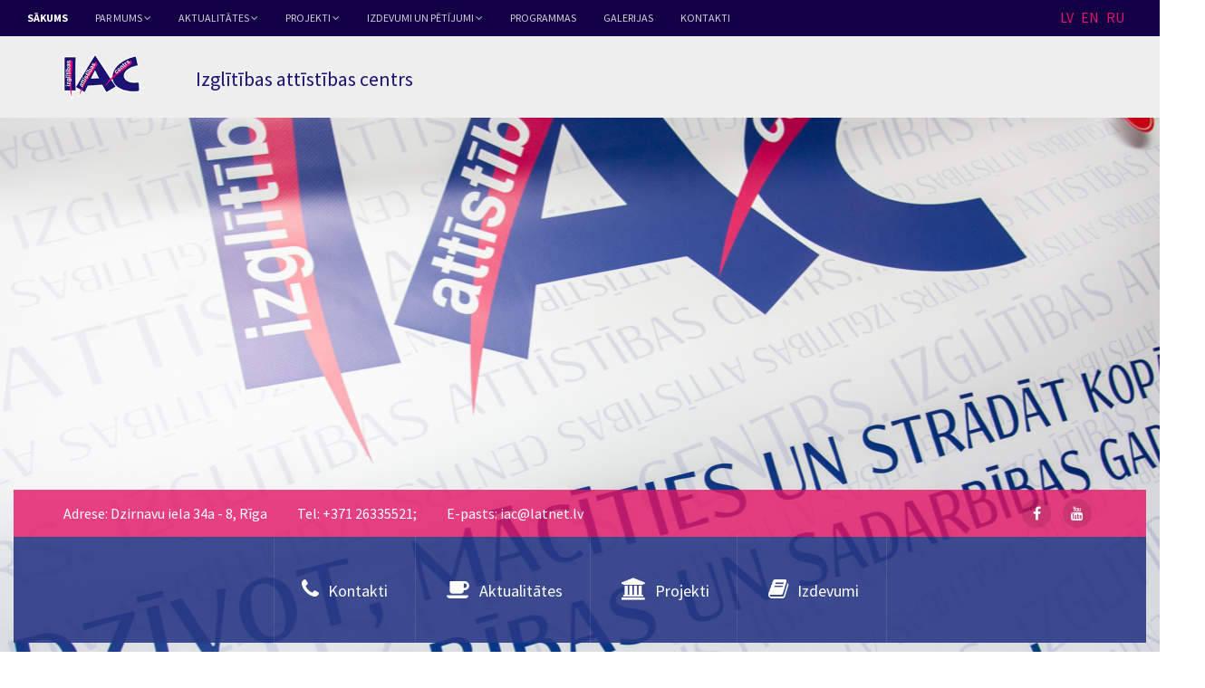

--- FILE ---
content_type: text/html; charset=utf-8
request_url: https://iac.edu.lv/?locale=lv-LV
body_size: 5813
content:
<!DOCTYPE html>
<html lang="lv-LV">
<head>
    <title>Sākums &raquo; Izglītības attīstības centrs</title>
    <meta name="generator" content="SilverStripe - http://silverstripe.org" />
<meta http-equiv="Content-type" content="text/html; charset=utf-8" />
<link rel="alternate" type="text/html" title="Home" hreflang="en-US" href="https://iac.edu.lv/home-en/" />
<link rel="alternate" type="text/html" title="НАЧАЛО" hreflang="ru-RU" href="https://iac.edu.lv/home-ru-ru/" />
<link rel="alternate" type="text/html" title="Sākums" hreflang="lv-LV" href="https://iac.edu.lv/" />
<!-- Optimized with the Silverstripe SEO module  (score 0) -->
<link rel="canonical" href="https://iac.edu.lv/" />


<meta property="og:locale" content="lv_LV"/>

<meta property="og:type" content="article"/>
<meta property="og:title" content="Sākums"/>
<meta property="og:description" content=""/>
<meta property="og:url" content="https://iac.edu.lv/"/>
<meta property="og:site_name" content="Izglītības attīstības centrs - your tagline here"/>


<meta property="article:published_time" content="2017-04-10T10:20:47+03:00" />
<meta property="article:modified_time" content="2025-04-22T16:37:11+03:00" />

<!-- / Silverstripe SEO module. --> 
    <base href="https://iac.edu.lv/"><!--[if lte IE 6]></base><![endif]--> 
    <!-- Meta -->
    <meta charset="utf-8">
    <meta http-equiv="X-UA-Compatible" content="IE=edge">
    <meta name="viewport" content="width=device-width, initial-scale=1.0">
    <meta name="author" content="Izglītības attīstības centrs">    
    <link rel="shortcut icon" href="favicon.ico">
    <link href="https://fonts.googleapis.com/css?family=Pacifico|Source+Sans+Pro:300,300i,400,400i,600,600i,700,700i,900,900i|Source+Serif+Pro:400,600,700" rel="stylesheet">
    <!-- Global CSS -->
    <link rel="stylesheet" href="/themes/iac/plugins/bootstrap/css/bootstrap.min.css">   
    <!-- Plugins CSS -->    
    <link rel="stylesheet" href="/themes/iac/plugins/font-awesome/css/font-awesome.css">  
    <link rel="stylesheet" href="/themes/iac/plugins/flexslider/flexslider.css">    

    <!-- Theme CSS -->
    <link id="theme-style" rel="stylesheet" href="/themes/iac/css/styles.css">
    
</head> 

<body class="about-page">   
        <!-- ******HEADER****** --> 
    <header id="header" class="header">  
        <div class="top-bar">
            <nav class="main-nav" role="navigation">
                <div class="navbar-header">
                    <button class="navbar-toggle" type="button" data-toggle="collapse" data-target="#navbar-collapse">
                        <span class="icon-bar"></span>
                        <span class="icon-bar"></span>
                        <span class="icon-bar"></span>
                    </button><!--//nav-toggle-->
                </div><!--//navbar-header-->
                <div id="navbar-collapse" class="navbar-collapse collapse">
                    <ul class="nav navbar-nav">
                        
                        
                            
                                <li class="nav-item active"><a href="/">Sākums</a></li>
                            
                        
                            
                                <li class="nav-item dropdown">
                                    <a class="dropdown-toggle" data-toggle="dropdown" data-hover="dropdown" data-delay="0" data-close-others="false" href="/?locale=lv-LV#">Par mums <i class="fa fa-angle-down"></i></a>
                                    <ul class="dropdown-menu">
                                         
                                        <li ><a href="/par-mums/misija/">Mēs</a></li>     
                                         
                                        <li ><a href="/par-mums/piedavajums/">Piedāvājam</a></li>     
                                         
                                        <li ><a href="/par-mums/sadarbiba/">Sadarbība</a></li>     
                                         
                                        <li ><a href="/par-mums/new-project-files-page/">Gada pārskati</a></li>     
                                        
                                    </ul>                            
                                </li><!--//dropdown-->                             
                            
                        
                            
                                <li class="nav-item dropdown">
                                    <a class="dropdown-toggle" data-toggle="dropdown" data-hover="dropdown" data-delay="0" data-close-others="false" href="/?locale=lv-LV#">Aktualitātes <i class="fa fa-angle-down"></i></a>
                                    <ul class="dropdown-menu">
                                         
                                        <li ><a href="/aktualitates/2021/">2021</a></li>     
                                         
                                        <li ><a href="/aktualitates/2022/">2022</a></li>     
                                         
                                        <li ><a href="/aktualitates/2023/">2023</a></li>     
                                         
                                        <li ><a href="/aktualitates/2024/">2024</a></li>     
                                         
                                        <li ><a href="/aktualitates/2025/">2025</a></li>     
                                        
                                    </ul>                            
                                </li><!--//dropdown-->                             
                            
                        
                            
                                <li class="nav-item dropdown">
                                    <a class="dropdown-toggle" data-toggle="dropdown" data-hover="dropdown" data-delay="0" data-close-others="false" href="/?locale=lv-LV#">Projekti <i class="fa fa-angle-down"></i></a>
                                    <ul class="dropdown-menu">
                                         
                                        <li ><a href="/projekti/aktualie-projekti/">Aktuālie projekti</a></li>     
                                         
                                        <li ><a href="/projekti/istenotie-projekti/">Īstenotie projekti</a></li>     
                                        
                                    </ul>                            
                                </li><!--//dropdown-->                             
                            
                        
                            
                                <li class="nav-item dropdown">
                                    <a class="dropdown-toggle" data-toggle="dropdown" data-hover="dropdown" data-delay="0" data-close-others="false" href="/?locale=lv-LV#">Izdevumi un pētījumi <i class="fa fa-angle-down"></i></a>
                                    <ul class="dropdown-menu">
                                         
                                        <li ><a href="/izdevumi-un-petijumi/izdevumi/">Izdevumi</a></li>     
                                         
                                        <li ><a href="/izdevumi-un-petijumi/petijumi/">Pētījumi</a></li>     
                                        
                                    </ul>                            
                                </li><!--//dropdown-->                             
                            
                        
                            
                                <li class="nav-item "><a href="/programmas/">Programmas</a></li>
                            
                        
                            
                                <li class="nav-item "><a href="/galerijas/">Galerijas</a></li>
                            
                        
                            
                                <li class="nav-item "><a href="/kontakti/">Kontakti</a></li>
                            
                        
                        
                    </ul><!--//nav-->
                    <div class='lang-switch'>
                        <a class="active" href="/home/?locale=lv_LV">LV</a>
                        <a  href="/home/?locale=en_US">EN</a>
                        <a  href="/home/?locale=ru_RU">RU</a>
                    </div>
                </div><!--//navabr-collapse-->

            </nav><!--//main-nav-->

        </div><!--//top-bar-->
        <div class="branding">     
            <div class="container">
                <h1 class="logo">
                    <a href="/"><img src="/themes/iac/images/logo.png" alt=""></a>
                </h1><!--//logo-->
                <h2 class="tagline">Izglītības attīstības centrs</h2>
            </div><!--//container-->                    
        </div><!--//branding-->
    </header><!--//header-->  
    
        <section class="promo-section section section-on-bg">
        <div class="hero-slider-wrapper">
            <div class="flexslider hero-slider">
                <ul class="slides">
                     
                    <li class="slide slide-1" style="background-image: url(/assets/slides/_resampled/CroppedFocusedImageWyIxNjYzIiwiNjUwIiwieSIsMTUzXQ/IMG-0054.jpg);">
                        <div class="container">
                            <div class="slide-box">
                                
                            </div><!--//slide-box-->
                        </div>
                    </li>
                     
                    <li class="slide slide-2" style="background-image: url(/assets/slides/_resampled/CroppedFocusedImageWyIxNjYzIiwiNjUwIiwieSIsMzA4XQ/IMG-0131.jpg);">
                        <div class="container">
                            <div class="slide-box">
                                
                            </div><!--//slide-box-->
                        </div>
                    </li>
                     
                    <li class="slide slide-3" style="background-image: url(/assets/slides/_resampled/CroppedFocusedImageWyIxNjYzIiwiNjUwIiwieSIsMjI5XQ/mazas-IAC-foto-Inese-Kalnina-IMG-5792-.jpg);">
                        <div class="container">
                            <div class="slide-box">
                                
                            </div><!--//slide-box-->
                        </div>
                    </li>
                     
                    <li class="slide slide-4" style="background-image: url(/assets/slides/_resampled/CroppedFocusedImageWyIxNjYzIiwiNjUwIiwieSIsMF0/OB73360-web.jpg);">
                        <div class="container">
                            <div class="slide-box">
                                
                            </div><!--//slide-box-->
                        </div>
                    </li>
                     
                    <li class="slide slide-5" style="background-image: url(/assets/slides/_resampled/CroppedFocusedImageWyIxNjYzIiwiNjUwIiwieSIsMjE5XQ/IMG-0528.jpg);">
                        <div class="container">
                            <div class="slide-box">
                                
                            </div><!--//slide-box-->
                        </div>
                    </li>
                     
                    <li class="slide slide-6" style="background-image: url(/assets/slides/_resampled/CroppedFocusedImageWyIxNjYzIiwiNjUwIiwieSIsMF0/20170525-130641.jpg);">
                        <div class="container">
                            <div class="slide-box">
                                
                            </div><!--//slide-box-->
                        </div>
                    </li>
                     
                    <li class="slide slide-7" style="background-image: url(/assets/slides/_resampled/CroppedFocusedImageWyIxNjYzIiwiNjUwIiwieSIsMF0/mazas-IAC-foto-Inese-Kalnina-IMG-5811-.jpg);">
                        <div class="container">
                            <div class="slide-box">
                                
                            </div><!--//slide-box-->
                        </div>
                    </li>
                     
                    <li class="slide slide-8" style="background-image: url(/assets/slides/_resampled/CroppedFocusedImageWyIxNjYzIiwiNjUwIiwieSIsMjI5XQ/IMG-0297.jpg);">
                        <div class="container">
                            <div class="slide-box">
                                
                            </div><!--//slide-box-->
                        </div>
                    </li>
                     
                    <li class="slide slide-9" style="background-image: url(/assets/slides/_resampled/CroppedFocusedImageWyIxNjYzIiwiNjUwIiwieSIsMTQyXQ/slide44.jpg);">
                        <div class="container">
                            <div class="slide-box">
                                
                            </div><!--//slide-box-->
                        </div>
                    </li>
                     
                    <li class="slide slide-10" style="background-image: url(/assets/slides/_resampled/CroppedFocusedImageWyIxNjYzIiwiNjUwIiwieSIsMjI5XQ/mazs-IAC-Inese-Kalnina-foto-IMG-6182.jpg);">
                        <div class="container">
                            <div class="slide-box">
                                
                            </div><!--//slide-box-->
                        </div>
                    </li>
                     
                    <li class="slide slide-11" style="background-image: url(/assets/slides/_resampled/CroppedFocusedImageWyIxNjYzIiwiNjUwIiwieSIsMjI5XQ/mazs-IAC-Inese-Kalnina-foto-IMG-6348.jpg);">
                        <div class="container">
                            <div class="slide-box">
                                
                            </div><!--//slide-box-->
                        </div>
                    </li>
                    
                </ul>
            </div>
        </div><!--//hero-slider-wrapper--> 
        
        <div class="hero-overlay">
            <div class="container-fluid">

                <div class="overlay-upper">
                    <div class="container">
                        <div class="contact-info pull-left">                         
                            <div class="item">Adrese: Dzirnavu iela 34a - 8, Rīga</div>
                            <div class="item">Tel: <a href="tel:+371 26335521; ">+371 26335521; </a></div>
                            <div class="item">E-pasts: <a href="mailto:iac@latnet.lv">iac@latnet.lv</a></div>
                        </div><!--//contact-info-->
                        <ul class="social-media list-inline pull-right">
                            
                            <li><a href="https://www.facebook.com/iac.edu/" target="_blank"><i class="fa fa-facebook" aria-hidden="true"></i></a></li>
                            
                            <li><a href="https://www.youtube.com/channel/UC5d0rIBzWsqzwwCScFEZiyA" target="_blank"><i class="fa fa-youtube" aria-hidden="true"></i></a></li>
                        </ul>
                    </div><!--//container-->
                </div><!--//overlay-upper-->
                <div class="overlay-lower">
                    <div class="container">
                        <div class="links">
                            <div class="link"><a href="/kontakti/" title="Kontakti"><i class="fa fa-phone link-icon" aria-hidden="true"></i><span class="link-text">Kontakti</span></a></div>
                            <div class="link"><a href="/aktualitates/" title="Aktualitātes"><i class="fa fa-coffee link-icon" aria-hidden="true"></i><span class="link-text">Aktualitātes</span></a></div>
                            <div class="link"><a href="/projekti/aktualie-projekti/" title="Projekti"><i class="fa fa-bank link-icon" aria-hidden="true"></i><span class="link-text">Projekti</span></a></div>
                            <div class="link"><a href="/izdevumi-un-petijumi/izdevumi/" title="Izdevumi"><i class="fa fa-book link-icon" aria-hidden="true"></i><span class="link-text">Izdevumi</span></a></div>
                        </div>
                    </div><!--//container-->
                </div><!--//overlay-lower-->
            </div>
        </div><!--//hero-overlay-->
         
        
        
        
        
        
    </section><!--//promo-section-->
    
    <div class="home-cols-wrapper">
        <div class="container">
            <div class="row">
                <section class="col-main col-xs-12 col-md-8">

                    <div class="news-block block">
                        <h3 class="block-title">Jaunums</h3>
                        <div class="news-items">
                            
                            <div class="item item-1">
                                <div class="thumb-holder" style="background-image: url(/assets/news-articles/thumbnails/_resampled/FillWyIzNzAiLCIyNzUiXQ/20251220-104035.jpg );">
                                </div><!--//thumb-holder-->
                                <div class="content-holder">
                                    <h4 class="news-title"><a href="/projekti/aktualie-projekti/new-project-page-2/new-news-article-3/">Kultūras pasākumu iepazīšana</a></h4>
                                    <div class="intro">
                                        Papildus kutūrorientācijas kursiem, projekta “Dzīvot Latvijā 2025” ietvaros Ukrainas civiliedzīvotājiem piedāvājām iespēju apmeklēt teātra, kino un cirka izrāde...
                                    </div><!--//intro-->
                                    <a class="btn btn-ghost" href="/projekti/aktualie-projekti/new-project-page-2/new-news-article-3/">Lasīt tālāk<i class="fa fa-angle-right" aria-hidden="true"></i></a>
                                </div><!--//content-holder-->
                            </div><!--//item-->
                            
                            <div class="item item-1">
                                <div class="thumb-holder" style="background-image: url(/assets/news-articles/thumbnails/_resampled/FillWyIzNzAiLCIyNzUiXQ/Metodisks-atbalsts-izglitotajiem-Valsts-aizsardzibas-koncepcijas-sadaas-Noturiba-ricibspeja-griba-iedzivinasanai-darba-ar-jauniesiem-2.jpg );">
                                </div><!--//thumb-holder-->
                                <div class="content-holder">
                                    <h4 class="news-title"><a href="/aktualitates/2025/dec/new-news-article/">Aicinām skolas pieteikties IAC un Aizsardzības ministrijas sadarbības projektā</a></h4>
                                    <div class="intro">
                                        Izglītības attīstības centrs no 2025.gada decembra uzsāk īstenot projektu “Metodisks atbalsts izglītotājiem Valsts aizsardzības koncepcijas iedzīvināšanai darbā...
                                    </div><!--//intro-->
                                    <a class="btn btn-ghost" href="/aktualitates/2025/dec/new-news-article/">Lasīt tālāk<i class="fa fa-angle-right" aria-hidden="true"></i></a>
                                </div><!--//content-holder-->
                            </div><!--//item-->
                            
                            <div class="item item-1">
                                <div class="thumb-holder" style="background-image: url(/assets/news-articles/thumbnails/_resampled/FillWyIzNzAiLCIyNzUiXQ/WhatsApp-Image-2025-11-14-at-16.19.05-3.jpeg );">
                                </div><!--//thumb-holder-->
                                <div class="content-holder">
                                    <h4 class="news-title"><a href="/projekti/aktualie-projekti/new-project-page-15/new-news-article-2/">Latviešu valoda Ukrainas civiliedzīvotājiem 2025.gadā. Apkopojums</a></h4>
                                    <div class="intro">
                                        Latviešu valodas kursi Ukrainas civiliedzīvotājiem 2025.gadā noslēgušies. Apkopojam rezultātus par padarīto šajā jomā šajā gadā. 
20025 gadā IAC īstenoja 9 latv...
                                    </div><!--//intro-->
                                    <a class="btn btn-ghost" href="/projekti/aktualie-projekti/new-project-page-15/new-news-article-2/">Lasīt tālāk<i class="fa fa-angle-right" aria-hidden="true"></i></a>
                                </div><!--//content-holder-->
                            </div><!--//item-->
                            
                            <a href="/aktualitates/">Visi jaunumi &gt;&gt;</a>
                        </div><!--//news-items-->
                    </div><!--//news-block-->
                </section><!--//col-main-->
                
                <aside class="col-side col-xs-12 col-md-4">
                    <div class="welcome-block block">
                        <div class="">
                            <h3 class="block-title">Sveicināti IAC mājas lapā!</h3>
                            <div class="">
                                <p class="LC20lb MBeuO DKV0Md">#westandwithukraine </p><p style="text-align: justify;"><img class="leftAlone" title="" src="assets/Uploads/_resampled/ResizedImageWzE1MCwxMDBd/UKR-karogs.jpg" alt="UKR karogs" width="150" height="100"></p><p style="text-align: justify;">Katrs rīts sniedz mums iespēju būt citādiem, nekā mēs bijām vakar, tas sniedz mums izdevību būt labākiem, nekā mēs bijām vakar, tas sniedz mums izaicinājumu sevi pāraugt, sevi pilnveidot un sevi pārspēt.</p><p style="text-align: justify;">(V. Vīķe - Freiberga)</p><p style="text-align: justify;">Izglītības attīstības centrs (IAC) ir nevalstiska organizācija ar vairāk kā 15 gadu pieredzi izglītības programmu un projektu īstenošanā Latvijā un ārvalstīs dažādām mērķauditorijām par kritisko domāšanu, pilsonisko līdzdalību un kopienu attīstību, sabiedrības integrāciju, starpkultūru saskarsmi, globālo izglītību, medijpratību un citiem jautājumiem.</p>
                                <img src="/assets/SectionImage/_resampled/ScaleWidthWyIzMDAiXQ/Logo-krasu-IAC.jpg" width="100%" alt="Sākums">
                            </div><!--//intro-->
                        </div><!--//content-->
                        <div class="figure">
                            
                        </div><!--//figure-->
                    </div><!--//welcome-block-->
                    <div class="shortcuts-block block">
                        
                        
                        
                        
                    </div><!--//shortcuts-block-->
                    <div class="col-side-inner">
                        
                        <div class="posts-block block">
                            <h3 class="block-title">Jaunākās galerijas</h3>
                            
                            <div class="item other-submenu">
                                <div class="post-thumb">
                                    <img class="img-responsive" src="/assets/gallerypages/_resampled/FillWyI4MCIsIjgwIl0/IMG-0601.jpeg" alt="">
                                </div><!--//post-thumb-->
                                <div class="post-intro">
                                    <h4 class="post-title"><a href="/projekti/aktualie-projekti/new-project-page-2/new-gallery-page-3/">Sarīkojums ģimenēm Mazjumpravas muižā</a></h4>
                                    <div class="meta"></div>
                                </div>
                            </div><!--//item-->
                            
                            <div class="item other-submenu">
                                <div class="post-thumb">
                                    <img class="img-responsive" src="/assets/gallerypages/_resampled/FillWyI4MCIsIjgwIl0/9.png" alt="">
                                </div><!--//post-thumb-->
                                <div class="post-intro">
                                    <h4 class="post-title"><a href="/projekti/aktualie-projekti/iespejo-lidzdalibu-2/new-gallery-page-4/">&quot;Iespējo līdzdalību!&quot; otrā jauniešu – mentoru pieredzes darbnīca</a></h4>
                                    <div class="meta"></div>
                                </div>
                            </div><!--//item-->
                            
                            <div class="item other-submenu">
                                <div class="post-thumb">
                                    <img class="img-responsive" src="/assets/gallerypages/_resampled/FillWyI4MCIsIjgwIl0/Cover-F-2.jpg" alt="">
                                </div><!--//post-thumb-->
                                <div class="post-intro">
                                    <h4 class="post-title"><a href="/projekti/aktualie-projekti/iespejo-lidzdalibu-2/new-gallery-page-3/">PILSONISKĀS IZGLĪTĪBAS PROGRAMMAS  “IESPĒJO LĪDZDALĪBU!” OTRAIS  SEMINĀRS</a></h4>
                                    <div class="meta"></div>
                                </div>
                            </div><!--//item-->
                            
                        </div><!--//posts-block-->
                         
                    </div>
                </aside><!--//col-side-->
                
            </div><!--//row-->
        </div><!--//container-->
    </div><!--//home-cols-wrapper-->
    
    <section class="awards-section">
        <div class="container">
            <ul class="logos list-inline">
                
                <li class="col-md-2 col-sm-2 col-xs-4">
                    <a href="https://europa.eu/european-union/index_en" target="_blank"><img class="img-responsive" src="/assets/partnerlogo/_resampled/PadWyIxMDAiLCIxMDAiLCJGRkZGRkYiLDBd/ES-divkrasains.jpg" alt=""></a>
                </li>
                
                <li class="col-md-2 col-sm-2 col-xs-4">
                    <a href="https://lv.usembassy.gov/lv/news-events-lv/" target="_blank"><img class="img-responsive" src="/assets/partnerlogo/_resampled/PadWyIxMDAiLCIxMDAiLCJGRkZGRkYiLDBd/US20Flag20Color20High.jpg" alt=""></a>
                </li>
                
                <li class="col-md-2 col-sm-2 col-xs-4">
                    <a href="https://www.britishcouncil.lv/" target="_blank"><img class="img-responsive" src="/assets/partnerlogo/_resampled/PadWyIxMDAiLCIxMDAiLCJGRkZGRkYiLDBd/British-Council-stacked-Corporate-rgb.jpg" alt=""></a>
                </li>
                
                <li class="col-md-2 col-sm-2 col-xs-4">
                    <a href="https://www.km.gov.lv/lv" target="_blank"><img class="img-responsive" src="/assets/partnerlogo/_resampled/PadWyIxMDAiLCIxMDAiLCJGRkZGRkYiLDBd/divkrasu-rgb-45-copy.jpg" alt=""></a>
                </li>
                
                <li class="col-md-2 col-sm-2 col-xs-4">
                    <a href="" target="_blank"><img class="img-responsive" src="/assets/partnerlogo/_resampled/PadWyIxMDAiLCIxMDAiLCJGRkZGRkYiLDBd/vienkarss-bez-laukuma-rgb-v-LV-5.jpg" alt=""></a>
                </li>
                
                <li class="col-md-2 col-sm-2 col-xs-4">
                    <a href="" target="_blank"><img class="img-responsive" src="/assets/partnerlogo/_resampled/PadWyIxMDAiLCIxMDAiLCJGRkZGRkYiLDBd/1-RDIKSD-RGB.jpg" alt=""></a>
                </li>
                
                <li class="col-md-2 col-sm-2 col-xs-4">
                    <a href="http://www.elapa.lv" target="_blank"><img class="img-responsive" src="/assets/partnerlogo/_resampled/PadWyIxMDAiLCIxMDAiLCJGRkZGRkYiLDBd/LogoElapa500.png" alt=""></a>
                </li>
                
                <li class="col-md-2 col-sm-2 col-xs-4">
                    <a href="" target="_blank"><img class="img-responsive" src="/assets/partnerlogo/_resampled/PadWyIxMDAiLCIxMDAiLCJGRkZGRkYiLDBd/Active-citizens-fund.png" alt=""></a>
                </li>
                            
            </ul>
        </div>
    </section><!--//awards-section-->
    
    



    
        <!-- ******FOOTER****** --> 
    <footer class="footer">
        <div class="container">
                <div class="row">
                    <div class="footer-col col-xs-12 col-md-4">
                        <div class="logo-holder">
                            <img src="/themes/iac/images/logo.png" alt="">
                        </div><!--//logo-holder-->
                        <div class="contact-details">
                            <div class="address">
                               Dzirnavu iela 34a - 8, Rīga
                            </div><!--//address-->
                            <div class="contact">
                                <div class="item"><i class="fa fa-phone" aria-hidden="true"></i> <a href="/?locale=lv-LV#">+371 26335521; </a></div>
                                <div class="item"><i class="fa fa-envelope" aria-hidden="true"></i> <a href="mailto:iac@latnet.lv">iac@latnet.lv</a></div>
                            </div><!--//contact-->
                        </div>
                    </div><!--//footer-col-->
                    <div class="footer-col col-xs-12 col-md-8">
                        <div class="footer-links row">
                            <div class="sub-col col-xs-12 col-sm-4">
                            
                                <h4 class="col-title">Par mums</h4>
                                <ul class="footer-links list-unstyled">
                                
                                
                                    <li class="link-item"><a href="/par-mums/misija/">Mēs</a></li>
                                
                                    <li class="link-item"><a href="/par-mums/piedavajums/">Piedāvājam</a></li>
                                
                                    <li class="link-item"><a href="/par-mums/sadarbiba/">Sadarbība</a></li>
                                
                                    <li class="link-item"><a href="/par-mums/new-project-files-page/">Gada pārskati</a></li>
                                
                                
                                </ul>
                            
                            </div><!--//sub-col-->
                            <div class="sub-col col-xs-12 col-sm-8">
                                <h4 class="col-title">Jaunākie projekti</h4>
                                <ul class="footer-links list-unstyled">
                                
                                    <li class="link-item"><a href="/projekti/istenotie-projekti/kopienas-ass/">Kopienas ASS</a></li>
                                
                                    <li class="link-item"><a href="/projekti/istenotie-projekti/new-project-page-12/">Izglītības attīstības centra (IAC) līdzdalība Latvijas pilsoniskās sabiedrības stiprināšanā</a></li>
                                
                                    <li class="link-item"><a href="/projekti/istenotie-projekti/new-project-page-10/">Piedalies un veido nākotni!</a></li>
                                
                                </ul>
                            </div><!--//sub-col-->
                        </div><!--//row-->
                        <div class="divider"></div>
                        <ul class="social-media list-inline">
                            
                            <li><a href="https://www.facebook.com/iac.edu/" target="_blank"><i class="fa fa-facebook" aria-hidden="true"></i></a></li>
                            
                            <li><a href="https://www.youtube.com/channel/UC5d0rIBzWsqzwwCScFEZiyA" target="_blank"><i class="fa fa-youtube" aria-hidden="true"></i></a></li>
                        </ul>
                    </div><!--//footer-col-->
                </div><!--//row-->
    
                <small class="copyright">© 2017 Visas tiesības aizsargātas  <a href="http://www.iac.edu.lv" target="_blank">Izglītības attīstības centrs</a></small> 
            </div>
        </div><!--//container-->
    </footer><!--//footer-->  
    
    
 
    <!-- Javascript -->          
    <script type="text/javascript" src="/themes/iac/plugins/jquery-3.1.1.min.js"></script>
    <script type="text/javascript" src="/themes/iac/plugins/bootstrap/js/bootstrap.min.js"></script>
    <script type="text/javascript" src="/themes/iac/plugins/bootstrap-hover-dropdown.min.js"></script>
    <script type="text/javascript" src="/themes/iac/plugins/back-to-top.js"></script>
    <script type="text/javascript" src="/themes/iac/plugins/jquery-scrollTo/jquery.scrollTo.min.js"></script>   
    <script type="text/javascript" src="/themes/iac/plugins/jquery-match-height/dist/jquery.matchHeight.js"></script> 
    <script type="text/javascript" src="/themes/iac/js/main.js"></script>
    
    

    <!--//Page Specific JS -->
    <script type="text/javascript" src="/themes/iac/plugins/flexslider/jquery.flexslider-min.js"></script> 
    <script type="text/javascript" src="/themes/iac/js/home.js"></script>
            
    
        

    
        
        <!-- Google tag (gtag.js) -->
          <script async src="https://www.googletagmanager.com/gtag/js?id=G-WC2XZKLEH4"></script>
          <script>
            window.dataLayer = window.dataLayer || [];
            function gtag(){dataLayer.push(arguments);}
            gtag('js', new Date());
          
            gtag('config', 'G-WC2XZKLEH4');
          </script>

            
</body>
</html> 



--- FILE ---
content_type: image/svg+xml
request_url: https://iac.edu.lv/themes/iac/images/arrow-left.svg
body_size: 639
content:
<?xml version="1.0" encoding="UTF-8"?>
<svg width="22px" height="40px" viewBox="0 0 22 40" version="1.1" xmlns="http://www.w3.org/2000/svg" xmlns:xlink="http://www.w3.org/1999/xlink">
    <!-- Generator: Sketch 40.3 (33839) - http://www.bohemiancoding.com/sketch -->
    <title>previous</title>
    <desc>Created with Sketch.</desc>
    <defs></defs>
    <g id="Page-1" stroke="none" stroke-width="1" fill="none" fill-rule="evenodd">
        <g id="previous" transform="translate(-19.000000, -12.000000)" stroke-width="2" stroke="#FFFFFF">
            <polyline id="Path" points="40 13 21 32 40 51"></polyline>
        </g>
    </g>
</svg>

--- FILE ---
content_type: application/javascript
request_url: https://iac.edu.lv/themes/iac/js/home.js
body_size: 334
content:
$(document).ready(function() {
    
    /* ======= Header Background Slideshow - Flexslider ======= */    
    /* Ref: https://github.com/woothemes/FlexSlider/wiki/FlexSlider-Properties */
    
    $('.hero-slider').flexslider({
        animation: "fade",
        //directionNav: false, //remove the default direction-nav - https://github.com/woothemes/FlexSlider/wiki/FlexSlider-Properties
        //controlNav: false, //remove the default control-nav
        slideshowSpeed: 8000,
        start: function(){
             $(this).find('.slide').css("display", "block"); //prevent flash of the images
        },
    });     

});

--- FILE ---
content_type: image/svg+xml
request_url: https://iac.edu.lv/themes/iac/images/arrow-right.svg
body_size: 631
content:
<?xml version="1.0" encoding="UTF-8"?>
<svg width="22px" height="40px" viewBox="0 0 22 40" version="1.1" xmlns="http://www.w3.org/2000/svg" xmlns:xlink="http://www.w3.org/1999/xlink">
    <!-- Generator: Sketch 40.3 (33839) - http://www.bohemiancoding.com/sketch -->
    <title>next</title>
    <desc>Created with Sketch.</desc>
    <defs></defs>
    <g id="Page-1" stroke="none" stroke-width="1" fill="none" fill-rule="evenodd">
        <g id="next" transform="translate(-21.000000, -12.000000)" stroke-width="2" stroke="#FFFFFF">
            <polyline id="Path" points="22 13 41 32 22 51"></polyline>
        </g>
    </g>
</svg>